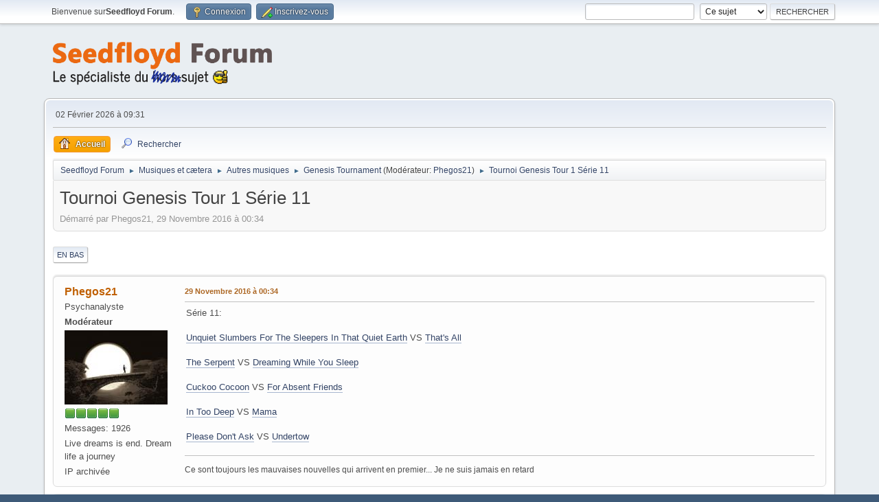

--- FILE ---
content_type: text/html; charset=UTF-8
request_url: https://www.seedfloyd.fr/forum/index.php?topic=3080.msg71700
body_size: 6903
content:
<!DOCTYPE html>
<html lang="fr-FR">
<head>
	<meta charset="UTF-8">
	<link rel="stylesheet" href="https://www.seedfloyd.fr/forum/Themes/default/css/minified_f604779d614c6379105904e3e7de004b.css?smf214_1726055266">
	<style>.messageicon {display: none;}
	.main_icons.sfs::before { background: url(https://www.seedfloyd.fr/forum/Themes/default/images/admin/sfs.webp) no-repeat; background-size: contain;}
	
	</style>
	<script>
		var smf_theme_url = "https://www.seedfloyd.fr/forum/Themes/default";
		var smf_default_theme_url = "https://www.seedfloyd.fr/forum/Themes/default";
		var smf_images_url = "https://www.seedfloyd.fr/forum/Themes/default/images";
		var smf_smileys_url = "https://www.seedfloyd.fr/forum/Smileys";
		var smf_smiley_sets = "default,classic,punbb,aaron,akyhne,fugue,alienine";
		var smf_smiley_sets_default = "punbb";
		var smf_avatars_url = "https://www.seedfloyd.fr/forum/avatars";
		var smf_scripturl = "https://www.seedfloyd.fr/forum/index.php?PHPSESSID=4bf7403043887c18443edd27f6c238d5&amp;";
		var smf_iso_case_folding = false;
		var smf_charset = "UTF-8";
		var smf_session_id = "a3e50762bd2dee2ac18385e80b2fa4cb";
		var smf_session_var = "f49c0bcdc5";
		var smf_member_id = 0;
		var ajax_notification_text = 'Chargement...';
		var help_popup_heading_text = 'Un peu perdu? Laissez moi vous expliquer:';
		var banned_text = 'Désolé Invité, vous êtes banni de ce forum&nbsp;!';
		var smf_txt_expand = 'Étendre';
		var smf_txt_shrink = 'Réduire';
		var smf_collapseAlt = 'Cacher';
		var smf_expandAlt = 'Afficher';
		var smf_quote_expand = false;
		var allow_xhjr_credentials = false;
	</script>
	<script src="https://ajax.googleapis.com/ajax/libs/jquery/3.6.3/jquery.min.js"></script>
	<script src="https://www.seedfloyd.fr/forum/Themes/default/scripts/jquery.sceditor.bbcode.min.js?smf214_1726055266"></script>
	<script src="https://www.seedfloyd.fr/forum/Themes/default/scripts/minified_598e3128fbea34807d74efbd70e4763e.js?smf214_1726055266"></script>
	<script src="https://www.seedfloyd.fr/forum/Themes/default/scripts/minified_6f8d2a1281d263b9eee434903d5e5cc6.js?smf214_1726055266" defer></script>
	<script>
		var smf_smileys_url = 'https://www.seedfloyd.fr/forum/Smileys/punbb';
		var bbc_quote_from = 'Citation de';
		var bbc_quote = 'Citation';
		var bbc_search_on = 'le';
	var smf_you_sure ='Êtes-vous sûr de vouloir faire cela ?';
	</script>
	<title>Tournoi Genesis Tour 1 Série 11</title>
	<meta name="viewport" content="width=device-width, initial-scale=1">
	<meta property="og:site_name" content="Seedfloyd Forum">
	<meta property="og:title" content="Tournoi Genesis Tour 1 Série 11">
	<meta name="keywords" content="pink floyd, syd barrett, roger waters, david gilmour">
	<meta property="og:url" content="https://www.seedfloyd.fr/forum/index.php?PHPSESSID=4bf7403043887c18443edd27f6c238d5&amp;topic=3080.0">
	<meta property="og:description" content="Tournoi Genesis Tour 1 Série 11">
	<meta name="description" content="Tournoi Genesis Tour 1 Série 11">
	<meta name="theme-color" content="#557EA0">
	<meta name="robots" content="noindex">
	<link rel="canonical" href="https://www.seedfloyd.fr/forum/index.php?topic=3080.0">
	<link rel="help" href="https://www.seedfloyd.fr/forum/index.php?PHPSESSID=4bf7403043887c18443edd27f6c238d5&amp;action=help">
	<link rel="contents" href="https://www.seedfloyd.fr/forum/index.php?PHPSESSID=4bf7403043887c18443edd27f6c238d5&amp;">
	<link rel="search" href="https://www.seedfloyd.fr/forum/index.php?PHPSESSID=4bf7403043887c18443edd27f6c238d5&amp;action=search">
	<link rel="alternate" type="application/rss+xml" title="Seedfloyd Forum - Flux RSS" href="https://www.seedfloyd.fr/forum/index.php?PHPSESSID=4bf7403043887c18443edd27f6c238d5&amp;action=.xml;type=rss2;board=48">
	<link rel="alternate" type="application/atom+xml" title="Seedfloyd Forum - Atom" href="https://www.seedfloyd.fr/forum/index.php?PHPSESSID=4bf7403043887c18443edd27f6c238d5&amp;action=.xml;type=atom;board=48">
	<link rel="index" href="https://www.seedfloyd.fr/forum/index.php?PHPSESSID=4bf7403043887c18443edd27f6c238d5&amp;board=48.0">
		<style>
			body {
				<!-- font-size: 2em; -->
			}
		</style>
		<script>
			$(document).ready(function() {
				$('#post_additional_options_header').prepend('<strong><a id="postImgUploadLink" class="toggle_down" target="_blank" href="/forum/uploadimg.php">Insérer une image</a></strong><span class="postImgUploadLinkDesc">← Utilisez uniquement cette méthode pour insérer des images dans le forum.</span><br />');
			});
		</script><style>.vv_special { display:none; }</style>
</head>
<body id="chrome" class="action_messageindex board_48">
<div id="footerfix">
	<div id="top_section">
		<div class="inner_wrap">
			<ul class="floatleft" id="top_info">
				<li class="welcome">
					Bienvenue sur<strong>Seedfloyd Forum</strong>.
				</li>
				<li class="button_login">
					<a href="https://www.seedfloyd.fr/forum/index.php?PHPSESSID=4bf7403043887c18443edd27f6c238d5&amp;action=login" class="open" onclick="return reqOverlayDiv(this.href, 'Connexion', 'login');">
						<span class="main_icons login"></span>
						<span class="textmenu">Connexion</span>
					</a>
				</li>
				<li class="button_signup">
					<a href="https://www.seedfloyd.fr/forum/index.php?PHPSESSID=4bf7403043887c18443edd27f6c238d5&amp;action=signup" class="open">
						<span class="main_icons regcenter"></span>
						<span class="textmenu">Inscrivez-vous</span>
					</a>
				</li>
			</ul>
			<form id="search_form" class="floatright" action="https://www.seedfloyd.fr/forum/index.php?PHPSESSID=4bf7403043887c18443edd27f6c238d5&amp;action=search2" method="post" accept-charset="UTF-8">
				<input type="search" name="search" value="">&nbsp;
				<select name="search_selection">
					<option value="all">Forum entier </option>
					<option value="topic" selected>Ce sujet</option>
					<option value="board">Cette section</option>
				</select>
				<input type="hidden" name="sd_topic" value="3080">
				<input type="submit" name="search2" value="Rechercher" class="button">
				<input type="hidden" name="advanced" value="0">
			</form>
		</div><!-- .inner_wrap -->
	</div><!-- #top_section -->
	<div id="header">
		<h1 class="forumtitle">
			<a id="top" href="https://www.seedfloyd.fr/forum/index.php?PHPSESSID=4bf7403043887c18443edd27f6c238d5&amp;"><img src="logo_large.png" alt="Seedfloyd Forum"></a>
		</h1>
		<div id="siteslogan"> </div>
	</div>
	<div id="wrapper">
		<div id="upper_section">
			<div id="inner_section">
				<div id="inner_wrap" class="hide_720">
					<div class="user">
						<time datetime="2026-02-02T08:31:11Z">02 Février 2026 à 09:31</time>
					</div>
				</div>
				<a class="mobile_user_menu">
					<span class="menu_icon"></span>
					<span class="text_menu">Menu principal</span>
				</a>
				<div id="main_menu">
					<div id="mobile_user_menu" class="popup_container">
						<div class="popup_window description">
							<div class="popup_heading">Menu principal
								<a href="javascript:void(0);" class="main_icons hide_popup"></a>
							</div>
							
					<ul class="dropmenu menu_nav">
						<li class="button_home">
							<a class="active" href="https://www.seedfloyd.fr/forum/index.php?PHPSESSID=4bf7403043887c18443edd27f6c238d5&amp;">
								<span class="main_icons home"></span><span class="textmenu">Accueil</span>
							</a>
						</li>
						<li class="button_search">
							<a href="https://www.seedfloyd.fr/forum/index.php?PHPSESSID=4bf7403043887c18443edd27f6c238d5&amp;action=search">
								<span class="main_icons search"></span><span class="textmenu">Rechercher</span>
							</a>
						</li>
					</ul><!-- .menu_nav -->
						</div>
					</div>
				</div>
				<div class="navigate_section">
					<ul>
						<li>
							<a href="https://www.seedfloyd.fr/forum/index.php?PHPSESSID=4bf7403043887c18443edd27f6c238d5&amp;"><span>Seedfloyd Forum</span></a>
						</li>
						<li>
							<span class="dividers"> &#9658; </span>
							<a href="https://www.seedfloyd.fr/forum/index.php?PHPSESSID=4bf7403043887c18443edd27f6c238d5&amp;#c3"><span>Musiques et cætera</span></a>
						</li>
						<li>
							<span class="dividers"> &#9658; </span>
							<a href="https://www.seedfloyd.fr/forum/index.php?PHPSESSID=4bf7403043887c18443edd27f6c238d5&amp;board=6.0"><span>Autres musiques</span></a>
						</li>
						<li>
							<span class="dividers"> &#9658; </span>
							<a href="https://www.seedfloyd.fr/forum/index.php?PHPSESSID=4bf7403043887c18443edd27f6c238d5&amp;board=48.0"><span>Genesis Tournament</span></a> <span class="board_moderators">(Modérateur: <a href="https://www.seedfloyd.fr/forum/index.php?PHPSESSID=4bf7403043887c18443edd27f6c238d5&amp;action=profile;u=1196" title="Modérateur">Phegos21</a>)</span>
						</li>
						<li class="last">
							<span class="dividers"> &#9658; </span>
							<a href="https://www.seedfloyd.fr/forum/index.php?PHPSESSID=4bf7403043887c18443edd27f6c238d5&amp;topic=3080.0"><span>Tournoi Genesis Tour 1 Série 11</span></a>
						</li>
					</ul>
				</div><!-- .navigate_section -->
			</div><!-- #inner_section -->
		</div><!-- #upper_section -->
		<div id="content_section">
			<div id="main_content_section">
		<div id="display_head" class="information">
			<h2 class="display_title">
				<span id="top_subject">Tournoi Genesis Tour 1 Série 11</span>
			</h2>
			<p>Démarré par Phegos21, 29 Novembre 2016 à 00:34</p>
			<span class="nextlinks floatright"></span>
		</div><!-- #display_head -->
		
		<div class="pagesection top">
			
			 | 
			<div class="pagelinks floatleft">
				<a href="#bot" class="button">En bas</a>
				
			</div>
		</div>
		<div id="forumposts">
			<form action="https://www.seedfloyd.fr/forum/index.php?PHPSESSID=4bf7403043887c18443edd27f6c238d5&amp;action=quickmod2;topic=3080.0" method="post" accept-charset="UTF-8" name="quickModForm" id="quickModForm" onsubmit="return oQuickModify.bInEditMode ? oQuickModify.modifySave('a3e50762bd2dee2ac18385e80b2fa4cb', 'f49c0bcdc5') : false">
				<div class="windowbg" id="msg71661">
					
					<div class="post_wrapper">
						<div class="poster">
							<h4>
								<a href="https://www.seedfloyd.fr/forum/index.php?PHPSESSID=4bf7403043887c18443edd27f6c238d5&amp;action=profile;u=1196" title="Voir le profil de Phegos21">Phegos21</a>
							</h4>
							<ul class="user_info">
								<li class="title">Psychanalyste</li>
								<li class="membergroup">Mod&eacute;rateur</li>
								<li class="avatar">
									<a href="https://www.seedfloyd.fr/forum/index.php?PHPSESSID=4bf7403043887c18443edd27f6c238d5&amp;action=profile;u=1196"><img class="avatar" src="/forum/avatars_upload/avatar_1196_1409388484.jpeg" alt=""></a>
								</li>
								<li class="icons"><img src="https://www.seedfloyd.fr/forum/Themes/default/images/membericons/iconmod.png" alt="*"><img src="https://www.seedfloyd.fr/forum/Themes/default/images/membericons/iconmod.png" alt="*"><img src="https://www.seedfloyd.fr/forum/Themes/default/images/membericons/iconmod.png" alt="*"><img src="https://www.seedfloyd.fr/forum/Themes/default/images/membericons/iconmod.png" alt="*"><img src="https://www.seedfloyd.fr/forum/Themes/default/images/membericons/iconmod.png" alt="*"></li>
								<li class="postcount">Messages: 1926</li>
								<li class="blurb">Live dreams is end. Dream life a journey</li>
								<li class="poster_ip">IP archivée</li>
							</ul>
						</div><!-- .poster -->
						<div class="postarea">
							<div class="keyinfo">
								<div id="subject_71661" class="subject_title subject_hidden">
									<a href="https://www.seedfloyd.fr/forum/index.php?PHPSESSID=4bf7403043887c18443edd27f6c238d5&amp;msg=71661" rel="nofollow">Tournoi Genesis Tour 1 Série 11</a>
								</div>
								
								<div class="postinfo">
									<span class="messageicon" >
										<img src="https://www.seedfloyd.fr/forum/Themes/default/images/blank.png" alt="">
									</span>
									<a href="https://www.seedfloyd.fr/forum/index.php?PHPSESSID=4bf7403043887c18443edd27f6c238d5&amp;msg=71661" rel="nofollow" title="Tournoi Genesis Tour 1 Série 11" class="smalltext">29 Novembre 2016 à 00:34</a>
									<span class="spacer"></span>
									<span class="smalltext modified floatright" id="modified_71661">
									</span>
								</div>
								<div id="msg_71661_quick_mod"></div>
							</div><!-- .keyinfo -->
							<div class="post">
								<div class="inner" data-msgid="71661" id="msg_71661">
									Série 11:<br /><br /><a href="https://www.youtube.com/results?search_query=Unquiet%20Slumbers%20For%20The%20Sleepers%20In%20That%20Quiet%20Earth" class="bbc_link" target="_blank" rel="noopener">Unquiet Slumbers For The Sleepers In That Quiet Earth</a> VS <a href="https://www.youtube.com/results?search_query=That's%20All%20Genesis" class="bbc_link" target="_blank" rel="noopener">That's All</a><br /><br /><a href="https://www.youtube.com/results?search_query=The%20Serpent%20Genesis" class="bbc_link" target="_blank" rel="noopener">The Serpent</a> VS <a href="https://www.youtube.com/results?search_query=Dreaming%20While%20You%20Sleep%20Genesis" class="bbc_link" target="_blank" rel="noopener">Dreaming While You Sleep</a><br /><br /><a href="https://www.youtube.com/results?search_query=Cuckoo%20Cocoon" class="bbc_link" target="_blank" rel="noopener">Cuckoo Cocoon</a> VS <a href="https://www.youtube.com/results?search_query=For%20Absent%20Friends%20Genesis" class="bbc_link" target="_blank" rel="noopener">For Absent Friends</a><br /><br /><a href="https://www.youtube.com/results?search_query=In%20Too%20Deep%20Genesis" class="bbc_link" target="_blank" rel="noopener">In Too Deep</a> VS <a href="https://www.youtube.com/results?search_query=Mama%20Genesis" class="bbc_link" target="_blank" rel="noopener">Mama</a><br /><br /><a href="https://www.youtube.com/results?search_query=Please%20Don't%20Ask%20Genesis" class="bbc_link" target="_blank" rel="noopener">Please Don't Ask</a> VS <a href="https://www.youtube.com/results?search_query=Undertow%20Genesis" class="bbc_link" target="_blank" rel="noopener">Undertow</a>
								</div>
							</div><!-- .post -->
							<div class="under_message">
							</div><!-- .under_message -->
						</div><!-- .postarea -->
						<div class="moderatorbar">
							<div class="signature" id="msg_71661_signature">
								Ce sont toujours les mauvaises nouvelles qui arrivent en premier... Je ne suis jamais en retard
							</div>
						</div><!-- .moderatorbar -->
					</div><!-- .post_wrapper -->
				</div><!-- $message[css_class] -->
				<hr class="post_separator">
				<div class="windowbg" id="msg71662">
					
					
					<div class="post_wrapper">
						<div class="poster">
							<h4>
								<a href="https://www.seedfloyd.fr/forum/index.php?PHPSESSID=4bf7403043887c18443edd27f6c238d5&amp;action=profile;u=1196" title="Voir le profil de Phegos21">Phegos21</a>
							</h4>
							<ul class="user_info">
								<li class="title">Psychanalyste</li>
								<li class="membergroup">Mod&eacute;rateur</li>
								<li class="avatar">
									<a href="https://www.seedfloyd.fr/forum/index.php?PHPSESSID=4bf7403043887c18443edd27f6c238d5&amp;action=profile;u=1196"><img class="avatar" src="/forum/avatars_upload/avatar_1196_1409388484.jpeg" alt=""></a>
								</li>
								<li class="icons"><img src="https://www.seedfloyd.fr/forum/Themes/default/images/membericons/iconmod.png" alt="*"><img src="https://www.seedfloyd.fr/forum/Themes/default/images/membericons/iconmod.png" alt="*"><img src="https://www.seedfloyd.fr/forum/Themes/default/images/membericons/iconmod.png" alt="*"><img src="https://www.seedfloyd.fr/forum/Themes/default/images/membericons/iconmod.png" alt="*"><img src="https://www.seedfloyd.fr/forum/Themes/default/images/membericons/iconmod.png" alt="*"></li>
								<li class="postcount">Messages: 1926</li>
								<li class="blurb">Live dreams is end. Dream life a journey</li>
								<li class="poster_ip">IP archivée</li>
							</ul>
						</div><!-- .poster -->
						<div class="postarea">
							<div class="keyinfo">
								<div id="subject_71662" class="subject_title subject_hidden">
									<a href="https://www.seedfloyd.fr/forum/index.php?PHPSESSID=4bf7403043887c18443edd27f6c238d5&amp;msg=71662" rel="nofollow">Re : Tournoi Genesis Tour 1 Série 11</a>
								</div>
								<span class="page_number floatright">#1</span>
								<div class="postinfo">
									<span class="messageicon" >
										<img src="https://www.seedfloyd.fr/forum/Themes/default/images/blank.png" alt="">
									</span>
									<a href="https://www.seedfloyd.fr/forum/index.php?PHPSESSID=4bf7403043887c18443edd27f6c238d5&amp;msg=71662" rel="nofollow" title="Réponse #1 - Re : Tournoi Genesis Tour 1 Série 11" class="smalltext">29 Novembre 2016 à 01:14</a>
									<span class="spacer"></span>
									<span class="smalltext modified floatright" id="modified_71662">
									</span>
								</div>
								<div id="msg_71662_quick_mod"></div>
							</div><!-- .keyinfo -->
							<div class="post">
								<div class="inner" data-msgid="71662" id="msg_71662">
									<b>Unquiet Slumbers For The Sleepers In That Quiet Earth</b> VS That's All<br /><br /><b>The Serpent</b> VS Dreaming While You Sleep<br /><br /><b>Cuckoo Cocoon</b> VS For Absent Friends<br /><br />In Too Deep VS <b>Mama</b><br /><br />Please Don't Ask VS <b>Undertow</b>
								</div>
							</div><!-- .post -->
							<div class="under_message">
							</div><!-- .under_message -->
						</div><!-- .postarea -->
						<div class="moderatorbar">
							<div class="signature" id="msg_71662_signature">
								Ce sont toujours les mauvaises nouvelles qui arrivent en premier... Je ne suis jamais en retard
							</div>
						</div><!-- .moderatorbar -->
					</div><!-- .post_wrapper -->
				</div><!-- $message[css_class] -->
				<hr class="post_separator">
				<div class="windowbg" id="msg71666">
					
					
					<div class="post_wrapper">
						<div class="poster">
							<h4>
								<a href="https://www.seedfloyd.fr/forum/index.php?PHPSESSID=4bf7403043887c18443edd27f6c238d5&amp;action=profile;u=1062" title="Voir le profil de The Dark Wall">The Dark Wall</a>
							</h4>
							<ul class="user_info">
								<li class="membergroup">Mod&eacute;rateur Global</li>
								<li class="avatar">
									<a href="https://www.seedfloyd.fr/forum/index.php?PHPSESSID=4bf7403043887c18443edd27f6c238d5&amp;action=profile;u=1062"><img class="avatar" src="/forum/avatars_upload/avatar_1062_1479059039.jpeg" alt=""></a>
								</li>
								<li class="icons"><img src="https://www.seedfloyd.fr/forum/Themes/default/images/membericons/icongmod.png" alt="*"><img src="https://www.seedfloyd.fr/forum/Themes/default/images/membericons/icongmod.png" alt="*"><img src="https://www.seedfloyd.fr/forum/Themes/default/images/membericons/icongmod.png" alt="*"><img src="https://www.seedfloyd.fr/forum/Themes/default/images/membericons/icongmod.png" alt="*"><img src="https://www.seedfloyd.fr/forum/Themes/default/images/membericons/icongmod.png" alt="*"></li>
								<li class="postcount">Messages: 1921</li>
								<li class="poster_ip">IP archivée</li>
							</ul>
						</div><!-- .poster -->
						<div class="postarea">
							<div class="keyinfo">
								<div id="subject_71666" class="subject_title subject_hidden">
									<a href="https://www.seedfloyd.fr/forum/index.php?PHPSESSID=4bf7403043887c18443edd27f6c238d5&amp;msg=71666" rel="nofollow">Re : Tournoi Genesis Tour 1 Série 11</a>
								</div>
								<span class="page_number floatright">#2</span>
								<div class="postinfo">
									<span class="messageicon" >
										<img src="https://www.seedfloyd.fr/forum/Themes/default/images/blank.png" alt="">
									</span>
									<a href="https://www.seedfloyd.fr/forum/index.php?PHPSESSID=4bf7403043887c18443edd27f6c238d5&amp;msg=71666" rel="nofollow" title="Réponse #2 - Re : Tournoi Genesis Tour 1 Série 11" class="smalltext">29 Novembre 2016 à 07:07</a>
									<span class="spacer"></span>
									<span class="smalltext modified floatright" id="modified_71666">
									</span>
								</div>
								<div id="msg_71666_quick_mod"></div>
							</div><!-- .keyinfo -->
							<div class="post">
								<div class="inner" data-msgid="71666" id="msg_71666">
									Unquiet Slumbers For The Sleepers In That Quiet Earth VS <b>That's All</b><br /><br /><b>The Serpent</b> VS Dreaming While You Sleep<br /><br /><b>Cuckoo Cocoon</b> VS For Absent Friends<br /><br />In Too Deep VS <b>Mama</b><br /><br /><b>Please Don't Ask</b> VS Undertow
								</div>
							</div><!-- .post -->
							<div class="under_message">
							</div><!-- .under_message -->
						</div><!-- .postarea -->
						<div class="moderatorbar">
						</div><!-- .moderatorbar -->
					</div><!-- .post_wrapper -->
				</div><!-- $message[css_class] -->
				<hr class="post_separator">
				<div class="windowbg" id="msg71675">
					
					
					<div class="post_wrapper">
						<div class="poster">
							<h4>
								<a href="https://www.seedfloyd.fr/forum/index.php?PHPSESSID=4bf7403043887c18443edd27f6c238d5&amp;action=profile;u=1092" title="Voir le profil de Dr Wu">Dr Wu</a>
							</h4>
							<ul class="user_info">
								<li class="avatar">
									<a href="https://www.seedfloyd.fr/forum/index.php?PHPSESSID=4bf7403043887c18443edd27f6c238d5&amp;action=profile;u=1092"><img class="avatar" src="/forum/avatars_upload/avatar_1092_1480195492.jpeg" alt=""></a>
								</li>
								<li class="icons"><img src="https://www.seedfloyd.fr/forum/Themes/default/images/membericons/icon.png" alt="*"><img src="https://www.seedfloyd.fr/forum/Themes/default/images/membericons/icon.png" alt="*"><img src="https://www.seedfloyd.fr/forum/Themes/default/images/membericons/icon.png" alt="*"><img src="https://www.seedfloyd.fr/forum/Themes/default/images/membericons/icon.png" alt="*"></li>
								<li class="postgroup">(gros) Membre</li>
								<li class="postcount">Messages: 203</li>
								<li class="poster_ip">IP archivée</li>
							</ul>
						</div><!-- .poster -->
						<div class="postarea">
							<div class="keyinfo">
								<div id="subject_71675" class="subject_title subject_hidden">
									<a href="https://www.seedfloyd.fr/forum/index.php?PHPSESSID=4bf7403043887c18443edd27f6c238d5&amp;msg=71675" rel="nofollow">Re : Tournoi Genesis Tour 1 Série 11</a>
								</div>
								<span class="page_number floatright">#3</span>
								<div class="postinfo">
									<span class="messageicon" >
										<img src="https://www.seedfloyd.fr/forum/Themes/default/images/blank.png" alt="">
									</span>
									<a href="https://www.seedfloyd.fr/forum/index.php?PHPSESSID=4bf7403043887c18443edd27f6c238d5&amp;msg=71675" rel="nofollow" title="Réponse #3 - Re : Tournoi Genesis Tour 1 Série 11" class="smalltext">29 Novembre 2016 à 12:18</a>
									<span class="spacer"></span>
									<span class="smalltext modified floatright" id="modified_71675">
									</span>
								</div>
								<div id="msg_71675_quick_mod"></div>
							</div><!-- .keyinfo -->
							<div class="post">
								<div class="inner" data-msgid="71675" id="msg_71675">
									Unquiet Slumbers For The Sleepers In That Quiet Earth VS <b>That's All<br /></b><br />The Serpent VS <b>Dreaming While You Sleep</b><br /><br /><b>Cuckoo Cocoon</b> VS For Absent Friends<br /><br />In Too Deep VS <b>Mama</b><br /><br /><b>Please Don't Ask</b> VS Undertow
								</div>
							</div><!-- .post -->
							<div class="under_message">
							</div><!-- .under_message -->
						</div><!-- .postarea -->
						<div class="moderatorbar">
						</div><!-- .moderatorbar -->
					</div><!-- .post_wrapper -->
				</div><!-- $message[css_class] -->
				<hr class="post_separator">
				<div class="windowbg" id="msg71681">
					
					
					<div class="post_wrapper">
						<div class="poster">
							<h4>
								<a href="https://www.seedfloyd.fr/forum/index.php?PHPSESSID=4bf7403043887c18443edd27f6c238d5&amp;action=profile;u=86" title="Voir le profil de Wulfnoth">Wulfnoth</a>
							</h4>
							<ul class="user_info">
								<li class="title">Alburostre microgonadoclaste voire un tantinet coprexakribadzinomane</li>
								<li class="avatar">
									<a href="https://www.seedfloyd.fr/forum/index.php?PHPSESSID=4bf7403043887c18443edd27f6c238d5&amp;action=profile;u=86"><img class="avatar" src="/forum/avatars_upload/avatar_86_1496302550.jpg" alt=""></a>
								</li>
								<li class="icons"><img src="https://www.seedfloyd.fr/forum/Themes/default/images/membericons/icon.png" alt="*"><img src="https://www.seedfloyd.fr/forum/Themes/default/images/membericons/icon.png" alt="*"><img src="https://www.seedfloyd.fr/forum/Themes/default/images/membericons/icon.png" alt="*"><img src="https://www.seedfloyd.fr/forum/Themes/default/images/membericons/icon.png" alt="*"><img src="https://www.seedfloyd.fr/forum/Themes/default/images/membericons/icon.png" alt="*"></li>
								<li class="postgroup">Squatteur de Seedfloyd</li>
								<li class="postcount">Messages: 1585</li>
								<li class="blurb">a million dreams, a million scars</li>
								<li class="poster_ip">IP archivée</li>
							</ul>
						</div><!-- .poster -->
						<div class="postarea">
							<div class="keyinfo">
								<div id="subject_71681" class="subject_title subject_hidden">
									<a href="https://www.seedfloyd.fr/forum/index.php?PHPSESSID=4bf7403043887c18443edd27f6c238d5&amp;msg=71681" rel="nofollow">Re : Tournoi Genesis Tour 1 Série 11</a>
								</div>
								<span class="page_number floatright">#4</span>
								<div class="postinfo">
									<span class="messageicon" >
										<img src="https://www.seedfloyd.fr/forum/Themes/default/images/blank.png" alt="">
									</span>
									<a href="https://www.seedfloyd.fr/forum/index.php?PHPSESSID=4bf7403043887c18443edd27f6c238d5&amp;msg=71681" rel="nofollow" title="Réponse #4 - Re : Tournoi Genesis Tour 1 Série 11" class="smalltext">29 Novembre 2016 à 14:14</a>
									<span class="spacer"></span>
									<span class="smalltext modified floatright" id="modified_71681">
									</span>
								</div>
								<div id="msg_71681_quick_mod"></div>
							</div><!-- .keyinfo -->
							<div class="post">
								<div class="inner" data-msgid="71681" id="msg_71681">
									Unquiet Slumbers For The Sleepers In That Quiet Earth VS <b>That's All</b> (Alistair peut bien postuler que tous les instrumentaux de Genesis sont bons...)<br /><b>The Serpent</b> VS Dreaming While You Sleep<br /><b>Cuckoo Cocoon</b> VS For Absent Friends<br />In Too Deep VS <b>Mama</b><br />Please Don't Ask VS <b>Undertow</b>
								</div>
							</div><!-- .post -->
							<div class="under_message">
							</div><!-- .under_message -->
						</div><!-- .postarea -->
						<div class="moderatorbar">
							<div class="signature" id="msg_71681_signature">
								C&#039;est facile quand tu es gros au Japon.
							</div>
						</div><!-- .moderatorbar -->
					</div><!-- .post_wrapper -->
				</div><!-- $message[css_class] -->
				<hr class="post_separator">
				<div class="windowbg" id="msg71700">
					
					<a id="new"></a>
					<div class="post_wrapper">
						<div class="poster">
							<h4>
								<a href="https://www.seedfloyd.fr/forum/index.php?PHPSESSID=4bf7403043887c18443edd27f6c238d5&amp;action=profile;u=21" title="Voir le profil de Alistair">Alistair</a>
							</h4>
							<ul class="user_info">
								<li class="title">Héritier du Hokuto</li>
								<li class="avatar">
									<a href="https://www.seedfloyd.fr/forum/index.php?PHPSESSID=4bf7403043887c18443edd27f6c238d5&amp;action=profile;u=21"><img class="avatar" src="/forum/avatars_upload/avatar_21_1273225594.jpeg" alt=""></a>
								</li>
								<li class="icons"><img src="https://www.seedfloyd.fr/forum/Themes/default/images/membericons/icon.png" alt="*"><img src="https://www.seedfloyd.fr/forum/Themes/default/images/membericons/icon.png" alt="*"><img src="https://www.seedfloyd.fr/forum/Themes/default/images/membericons/icon.png" alt="*"><img src="https://www.seedfloyd.fr/forum/Themes/default/images/membericons/icon.png" alt="*"><img src="https://www.seedfloyd.fr/forum/Themes/default/images/membericons/icon.png" alt="*"></li>
								<li class="postgroup">Squatteur de Seedfloyd</li>
								<li class="postcount">Messages: 583</li>
								<li class="poster_ip">IP archivée</li>
							</ul>
						</div><!-- .poster -->
						<div class="postarea">
							<div class="keyinfo">
								<div id="subject_71700" class="subject_title subject_hidden">
									<a href="https://www.seedfloyd.fr/forum/index.php?PHPSESSID=4bf7403043887c18443edd27f6c238d5&amp;msg=71700" rel="nofollow">Re : Tournoi Genesis Tour 1 Série 11</a>
								</div>
								<span class="page_number floatright">#5</span>
								<div class="postinfo">
									<span class="messageicon" >
										<img src="https://www.seedfloyd.fr/forum/Themes/default/images/blank.png" alt="">
									</span>
									<a href="https://www.seedfloyd.fr/forum/index.php?PHPSESSID=4bf7403043887c18443edd27f6c238d5&amp;msg=71700" rel="nofollow" title="Réponse #5 - Re : Tournoi Genesis Tour 1 Série 11" class="smalltext">30 Novembre 2016 à 20:31</a>
									<span class="spacer"></span>
									<span class="smalltext modified floatright" id="modified_71700">
									</span>
								</div>
								<div id="msg_71700_quick_mod"></div>
							</div><!-- .keyinfo -->
							<div class="post">
								<div class="inner" data-msgid="71700" id="msg_71700">
									<b>Unquiet Slumbers For The Sleepers In That Quiet Earth</b> VS That's All<br />Prog canon contre pop casio. <br /><br /><b>The Serpent </b>VS Dreaming While You Sleep<br />Pas leur pire couleuvre.<br /><br /><b>Cuckoo Cocoon</b> VS For Absent Friends<br />The lamb touch.<br /><br />In Too Deep VS <b>Mama</b><br />Très grand morceau en ce qui me concerne.<br /><br />Please Don't Ask VS <b>Undertow</b><br />Philou et ses déboires, très peu pour moi.<br />
								</div>
							</div><!-- .post -->
							<div class="under_message">
							</div><!-- .under_message -->
						</div><!-- .postarea -->
						<div class="moderatorbar">
						</div><!-- .moderatorbar -->
					</div><!-- .post_wrapper -->
				</div><!-- $message[css_class] -->
				<hr class="post_separator">
				<div class="windowbg" id="msg71796">
					
					
					<div class="post_wrapper">
						<div class="poster">
							<h4>
								<a href="https://www.seedfloyd.fr/forum/index.php?PHPSESSID=4bf7403043887c18443edd27f6c238d5&amp;action=profile;u=3" title="Voir le profil de manu">manu</a>
							</h4>
							<ul class="user_info">
								<li class="title">AdmIn Japan</li>
								<li class="membergroup">Administrateur</li>
								<li class="avatar">
									<a href="https://www.seedfloyd.fr/forum/index.php?PHPSESSID=4bf7403043887c18443edd27f6c238d5&amp;action=profile;u=3"><img class="avatar" src="/forum/avatars_upload/avatar_3_1311889278.jpg" alt=""></a>
								</li>
								<li class="icons"><img src="https://www.seedfloyd.fr/forum/Themes/default/images/membericons/iconadmin.png" alt="*"><img src="https://www.seedfloyd.fr/forum/Themes/default/images/membericons/iconadmin.png" alt="*"><img src="https://www.seedfloyd.fr/forum/Themes/default/images/membericons/iconadmin.png" alt="*"><img src="https://www.seedfloyd.fr/forum/Themes/default/images/membericons/iconadmin.png" alt="*"><img src="https://www.seedfloyd.fr/forum/Themes/default/images/membericons/iconadmin.png" alt="*"></li>
								<li class="postcount">Messages: 1946</li>
								<li class="poster_ip">IP archivée</li>
							</ul>
						</div><!-- .poster -->
						<div class="postarea">
							<div class="keyinfo">
								<div id="subject_71796" class="subject_title subject_hidden">
									<a href="https://www.seedfloyd.fr/forum/index.php?PHPSESSID=4bf7403043887c18443edd27f6c238d5&amp;msg=71796" rel="nofollow">Re : Tournoi Genesis Tour 1 Série 11</a>
								</div>
								<span class="page_number floatright">#6</span>
								<div class="postinfo">
									<span class="messageicon" >
										<img src="https://www.seedfloyd.fr/forum/Themes/default/images/blank.png" alt="">
									</span>
									<a href="https://www.seedfloyd.fr/forum/index.php?PHPSESSID=4bf7403043887c18443edd27f6c238d5&amp;msg=71796" rel="nofollow" title="Réponse #6 - Re : Tournoi Genesis Tour 1 Série 11" class="smalltext">10 Décembre 2016 à 21:19</a>
									<span class="spacer"></span>
									<span class="smalltext modified floatright" id="modified_71796">
									</span>
								</div>
								<div id="msg_71796_quick_mod"></div>
							</div><!-- .keyinfo -->
							<div class="post">
								<div class="inner" data-msgid="71796" id="msg_71796">
									<blockquote class="bbc_standard_quote"><cite><a href="https://www.seedfloyd.fr/forum/index.php?PHPSESSID=4bf7403043887c18443edd27f6c238d5&amp;topic=3080.msg71700#msg71700">Citation de: Alistair le 30 Novembre 2016 à 20:31</a></cite><br /><b>Unquiet Slumbers For The Sleepers In That Quiet Earth</b> VS That's All<br /><span style="color: red;" class="bbc_color">Prog canon contre pop casio.</span><br /></blockquote><br />J&#039;suis sûr que même mes voisins d&#039;en face m&#039;ont entendu me marrer !
								</div>
							</div><!-- .post -->
							<div class="under_message">
							</div><!-- .under_message -->
						</div><!-- .postarea -->
						<div class="moderatorbar">
							<div class="signature" id="msg_71796_signature">
								« You can never get enough of what you don&#39;t need to make you happy. » — Eric Hoffer<br>« Désolée mais la trilogie de Nico... A côté, Berlin c&#39;est Disneyland. » — E.G.
							</div>
						</div><!-- .moderatorbar -->
					</div><!-- .post_wrapper -->
				</div><!-- $message[css_class] -->
				<hr class="post_separator">
			</form>
		</div><!-- #forumposts -->
		<div class="pagesection">
			
			 | 
			<div class="pagelinks floatleft">
				<a href="#main_content_section" class="button" id="bot">En haut</a>
				
			</div>
		</div>
				<div class="navigate_section">
					<ul>
						<li>
							<a href="https://www.seedfloyd.fr/forum/index.php?PHPSESSID=4bf7403043887c18443edd27f6c238d5&amp;"><span>Seedfloyd Forum</span></a>
						</li>
						<li>
							<span class="dividers"> &#9658; </span>
							<a href="https://www.seedfloyd.fr/forum/index.php?PHPSESSID=4bf7403043887c18443edd27f6c238d5&amp;#c3"><span>Musiques et cætera</span></a>
						</li>
						<li>
							<span class="dividers"> &#9658; </span>
							<a href="https://www.seedfloyd.fr/forum/index.php?PHPSESSID=4bf7403043887c18443edd27f6c238d5&amp;board=6.0"><span>Autres musiques</span></a>
						</li>
						<li>
							<span class="dividers"> &#9658; </span>
							<a href="https://www.seedfloyd.fr/forum/index.php?PHPSESSID=4bf7403043887c18443edd27f6c238d5&amp;board=48.0"><span>Genesis Tournament</span></a> <span class="board_moderators">(Modérateur: <a href="https://www.seedfloyd.fr/forum/index.php?PHPSESSID=4bf7403043887c18443edd27f6c238d5&amp;action=profile;u=1196" title="Modérateur">Phegos21</a>)</span>
						</li>
						<li class="last">
							<span class="dividers"> &#9658; </span>
							<a href="https://www.seedfloyd.fr/forum/index.php?PHPSESSID=4bf7403043887c18443edd27f6c238d5&amp;topic=3080.0"><span>Tournoi Genesis Tour 1 Série 11</span></a>
						</li>
					</ul>
				</div><!-- .navigate_section -->
		<div id="moderationbuttons">
			
		</div>
		<div id="display_jump_to"></div>
		<div id="mobile_action" class="popup_container">
			<div class="popup_window description">
				<div class="popup_heading">
					Actions de l'utilisateur
					<a href="javascript:void(0);" class="main_icons hide_popup"></a>
				</div>
				
			</div>
		</div>
		<script>
			if ('XMLHttpRequest' in window)
			{
				var oQuickModify = new QuickModify({
					sScriptUrl: smf_scripturl,
					sClassName: 'quick_edit',
					bShowModify: true,
					iTopicId: 3080,
					sTemplateBodyEdit: '\n\t\t\t\t\t\t<div id="quick_edit_body_container">\n\t\t\t\t\t\t\t<div id="error_box" class="error"><' + '/div>\n\t\t\t\t\t\t\t<textarea class="editor" name="message" rows="12" tabindex="1">%body%<' + '/textarea><br>\n\t\t\t\t\t\t\t<input type="hidden" name="f49c0bcdc5" value="a3e50762bd2dee2ac18385e80b2fa4cb">\n\t\t\t\t\t\t\t<input type="hidden" name="topic" value="3080">\n\t\t\t\t\t\t\t<input type="hidden" name="msg" value="%msg_id%">\n\t\t\t\t\t\t\t<div class="righttext quickModifyMargin">\n\t\t\t\t\t\t\t\t<input type="submit" name="post" value="Enregistrer" tabindex="2" onclick="return oQuickModify.modifySave(\'a3e50762bd2dee2ac18385e80b2fa4cb\', \'f49c0bcdc5\');" accesskey="s" class="button"> <input type="submit" name="cancel" value="Annuler" tabindex="3" onclick="return oQuickModify.modifyCancel();" class="button">\n\t\t\t\t\t\t\t<' + '/div>\n\t\t\t\t\t\t<' + '/div>',
					sTemplateSubjectEdit: '<input type="text" name="subject" value="%subject%" size="80" maxlength="80" tabindex="4">',
					sTemplateBodyNormal: '%body%',
					sTemplateSubjectNormal: '<a hr'+'ef="' + smf_scripturl + '?topic=3080.msg%msg_id%#msg%msg_id%" rel="nofollow">%subject%<' + '/a>',
					sTemplateTopSubject: '%subject%',
					sTemplateReasonEdit: 'Raison de l\'édition: <input type="text" name="modify_reason" value="%modify_reason%" size="80" maxlength="80" tabindex="5" class="quickModifyMargin">',
					sTemplateReasonNormal: '%modify_text',
					sErrorBorderStyle: '1px solid red'
				});

				aJumpTo[aJumpTo.length] = new JumpTo({
					sContainerId: "display_jump_to",
					sJumpToTemplate: "<label class=\"smalltext jump_to\" for=\"%select_id%\">Aller à<" + "/label> %dropdown_list%",
					iCurBoardId: 48,
					iCurBoardChildLevel: 1,
					sCurBoardName: "Genesis Tournament",
					sBoardChildLevelIndicator: "==",
					sBoardPrefix: "=> ",
					sCatSeparator: "-----------------------------",
					sCatPrefix: "",
					sGoButtonLabel: "Exécuter"
				});

				aIconLists[aIconLists.length] = new IconList({
					sBackReference: "aIconLists[" + aIconLists.length + "]",
					sIconIdPrefix: "msg_icon_",
					sScriptUrl: smf_scripturl,
					bShowModify: true,
					iBoardId: 48,
					iTopicId: 3080,
					sSessionId: smf_session_id,
					sSessionVar: smf_session_var,
					sLabelIconList: "Icône du message",
					sBoxBackground: "transparent",
					sBoxBackgroundHover: "#ffffff",
					iBoxBorderWidthHover: 1,
					sBoxBorderColorHover: "#adadad" ,
					sContainerBackground: "#ffffff",
					sContainerBorder: "1px solid #adadad",
					sItemBorder: "1px solid #ffffff",
					sItemBorderHover: "1px dotted gray",
					sItemBackground: "transparent",
					sItemBackgroundHover: "#e0e0f0"
				});
			}
		</script>
			<script>
				var verificationpostHandle = new smfCaptcha("https://www.seedfloyd.fr/forum/index.php?PHPSESSID=4bf7403043887c18443edd27f6c238d5&amp;action=verificationcode;vid=post;rand=da56a924a21a2e59bf9b21670fe76b36", "post", 1);
			</script>
			</div><!-- #main_content_section -->
		</div><!-- #content_section -->
	</div><!-- #wrapper -->
</div><!-- #footerfix -->
	<div id="footer">
		<div class="inner_wrap">
		<ul>
			<li class="floatright"><a href="https://www.seedfloyd.fr/forum/index.php?PHPSESSID=4bf7403043887c18443edd27f6c238d5&amp;action=help">Aide</a> | <a href="https://www.seedfloyd.fr/forum/index.php?PHPSESSID=4bf7403043887c18443edd27f6c238d5&amp;action=agreement">Termes et Règles</a> | <a href="#top_section">En haut &#9650;</a></li>
			<li class="copyright"><a href="https://www.seedfloyd.fr/forum/index.php?PHPSESSID=4bf7403043887c18443edd27f6c238d5&amp;action=credits" title="License" target="_blank" rel="noopener">SMF 2.1.4 &copy; 2023</a>, <a href="https://www.simplemachines.org" title="Simple Machines" target="_blank" class="new_win">Simple Machines</a><br /><a href="https://www.createaforum.com" target="_blank">Simple Audio Video Embedder</a></li>
		</ul>
		</div>
	</div><!-- #footer -->
<script>
window.addEventListener("DOMContentLoaded", function() {
	function triggerCron()
	{
		$.get('https://www.seedfloyd.fr/forum' + "/cron.php?ts=1770021060");
	}
	window.setTimeout(triggerCron, 1);
		$.sceditor.locale["fr"] = {
			"Width (optional):": "Largeur (optionnel):",
			"Height (optional):": "Hauteur (optionnel):",
			"Insert": "Insérer",
			"Description (optional):": "Description (optionnel)",
			"Rows:": "Lignes:",
			"Cols:": "Colonnes:",
			"URL:": "URL:",
			"E-mail:": "Courriel:",
			"Video URL:": "URL de la vidéo:",
			"More": "Plus",
			"Close": "Fermer",
			dateFormat: "day/month/year"
		};
});
</script>
</body>
</html>